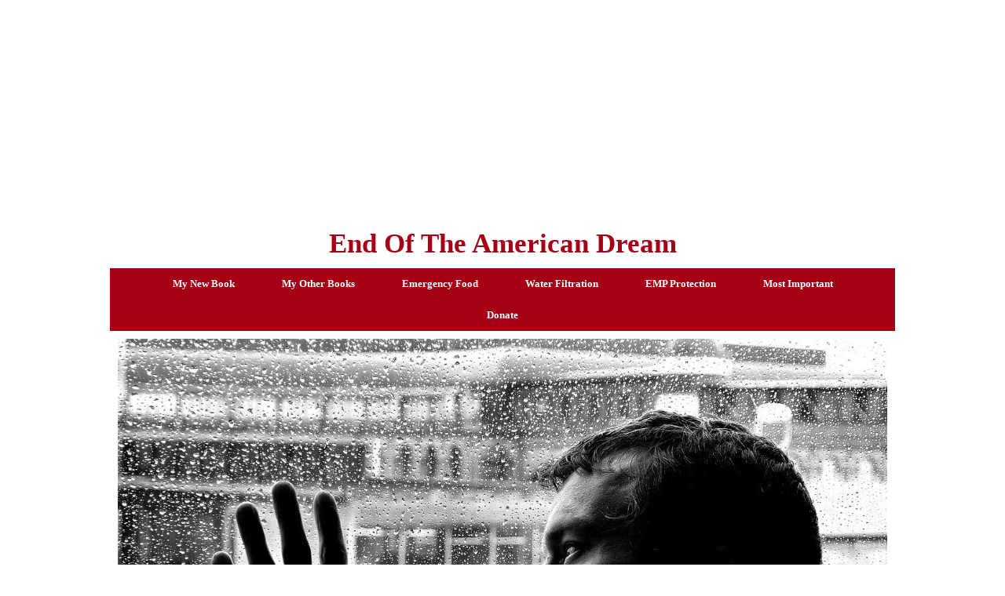

--- FILE ---
content_type: text/html; charset=UTF-8
request_url: https://endoftheamericandream.com/the-cdc-is-now-warning-that-some-community-transmission-of-monkeypox-may-be-happening-in-the-u-s/
body_size: 64872
content:
<!DOCTYPE html>
<html lang="en-US">
<head>
	<meta charset="UTF-8">
	<meta http-equiv="X-UA-Compatible" content="IE=edge" />
	<link rel="profile" href="http://gmpg.org/xfn/11">
	<meta name='robots' content='index, follow, max-video-preview:-1, max-snippet:-1, max-image-preview:large' />

	<!-- This site is optimized with the Yoast SEO plugin v19.3 - https://yoast.com/wordpress/plugins/seo/ -->
	<title>The CDC Is Now Warning That &quot;Some Community Transmission&quot; Of Monkeypox May Be Happening In The U.S.</title>
	<link rel="canonical" href="https://endoftheamericandream.com/the-cdc-is-now-warning-that-some-community-transmission-of-monkeypox-may-be-happening-in-the-u-s/" />
	<meta property="og:locale" content="en_US" />
	<meta property="og:type" content="article" />
	<meta property="og:title" content="The CDC Is Now Warning That &quot;Some Community Transmission&quot; Of Monkeypox May Be Happening In The U.S." />
	<meta property="og:description" content="Is there something that they aren&#8217;t telling us?  Monkeypox continues to spread all over the world, but theoretically this should not be happening.  It has always been a virus that has been very difficult to pass from person to person, and so if that has changed we have a right to know.  As I write ... Read more" />
	<meta property="og:url" content="https://endoftheamericandream.com/the-cdc-is-now-warning-that-some-community-transmission-of-monkeypox-may-be-happening-in-the-u-s/" />
	<meta property="og:site_name" content="End Of The American Dream" />
	<meta property="article:published_time" content="2022-05-27T01:33:04+00:00" />
	<meta property="article:modified_time" content="2022-05-27T01:33:05+00:00" />
	<meta property="og:image" content="https://endoftheamericandream.com/wp-content/uploads/2022/05/Community-Transmission-Pixabay.jpg" />
	<meta property="og:image:width" content="1280" />
	<meta property="og:image:height" content="847" />
	<meta property="og:image:type" content="image/jpeg" />
	<meta name="author" content="Michael" />
	<meta name="twitter:card" content="summary_large_image" />
	<meta name="twitter:label1" content="Written by" />
	<meta name="twitter:data1" content="Michael" />
	<meta name="twitter:label2" content="Est. reading time" />
	<meta name="twitter:data2" content="8 minutes" />
	<script type="application/ld+json" class="yoast-schema-graph">{"@context":"https://schema.org","@graph":[{"@type":"Organization","@id":"http://endoftheamericandream.com/#organization","name":"End Of The American Dream","url":"http://endoftheamericandream.com/","sameAs":[],"logo":{"@type":"ImageObject","inLanguage":"en-US","@id":"http://endoftheamericandream.com/#/schema/logo/image/","url":"http://endoftheamericandream.com/wp-content/uploads/2021/05/Global-Agenda-Pixabay.jpg","contentUrl":"http://endoftheamericandream.com/wp-content/uploads/2021/05/Global-Agenda-Pixabay.jpg","width":1280,"height":720,"caption":"End Of The American Dream"},"image":{"@id":"http://endoftheamericandream.com/#/schema/logo/image/"}},{"@type":"WebSite","@id":"http://endoftheamericandream.com/#website","url":"http://endoftheamericandream.com/","name":"End Of The American Dream","description":"Life As You Have Known It Will Never Be The Same Again...","publisher":{"@id":"http://endoftheamericandream.com/#organization"},"potentialAction":[{"@type":"SearchAction","target":{"@type":"EntryPoint","urlTemplate":"http://endoftheamericandream.com/?s={search_term_string}"},"query-input":"required name=search_term_string"}],"inLanguage":"en-US"},{"@type":"ImageObject","inLanguage":"en-US","@id":"https://endoftheamericandream.com/the-cdc-is-now-warning-that-some-community-transmission-of-monkeypox-may-be-happening-in-the-u-s/#primaryimage","url":"https://endoftheamericandream.com/wp-content/uploads/2022/05/Community-Transmission-Pixabay.jpg","contentUrl":"https://endoftheamericandream.com/wp-content/uploads/2022/05/Community-Transmission-Pixabay.jpg","width":1280,"height":847},{"@type":"WebPage","@id":"https://endoftheamericandream.com/the-cdc-is-now-warning-that-some-community-transmission-of-monkeypox-may-be-happening-in-the-u-s/","url":"https://endoftheamericandream.com/the-cdc-is-now-warning-that-some-community-transmission-of-monkeypox-may-be-happening-in-the-u-s/","name":"The CDC Is Now Warning That \"Some Community Transmission\" Of Monkeypox May Be Happening In The U.S.","isPartOf":{"@id":"http://endoftheamericandream.com/#website"},"primaryImageOfPage":{"@id":"https://endoftheamericandream.com/the-cdc-is-now-warning-that-some-community-transmission-of-monkeypox-may-be-happening-in-the-u-s/#primaryimage"},"datePublished":"2022-05-27T01:33:04+00:00","dateModified":"2022-05-27T01:33:05+00:00","breadcrumb":{"@id":"https://endoftheamericandream.com/the-cdc-is-now-warning-that-some-community-transmission-of-monkeypox-may-be-happening-in-the-u-s/#breadcrumb"},"inLanguage":"en-US","potentialAction":[{"@type":"ReadAction","target":["https://endoftheamericandream.com/the-cdc-is-now-warning-that-some-community-transmission-of-monkeypox-may-be-happening-in-the-u-s/"]}]},{"@type":"BreadcrumbList","@id":"https://endoftheamericandream.com/the-cdc-is-now-warning-that-some-community-transmission-of-monkeypox-may-be-happening-in-the-u-s/#breadcrumb","itemListElement":[{"@type":"ListItem","position":1,"name":"Home","item":"http://endoftheamericandream.com/"},{"@type":"ListItem","position":2,"name":"The CDC Is Now Warning That &#8220;Some Community Transmission&#8221; Of Monkeypox May Be Happening In The U.S."}]},{"@type":"Article","@id":"https://endoftheamericandream.com/the-cdc-is-now-warning-that-some-community-transmission-of-monkeypox-may-be-happening-in-the-u-s/#article","isPartOf":{"@id":"https://endoftheamericandream.com/the-cdc-is-now-warning-that-some-community-transmission-of-monkeypox-may-be-happening-in-the-u-s/"},"author":{"name":"Michael","@id":"http://endoftheamericandream.com/#/schema/person/19d91a55c3540e9c5d75d99afd431ce0"},"headline":"The CDC Is Now Warning That &#8220;Some Community Transmission&#8221; Of Monkeypox May Be Happening In The U.S.","datePublished":"2022-05-27T01:33:04+00:00","dateModified":"2022-05-27T01:33:05+00:00","mainEntityOfPage":{"@id":"https://endoftheamericandream.com/the-cdc-is-now-warning-that-some-community-transmission-of-monkeypox-may-be-happening-in-the-u-s/"},"wordCount":1609,"publisher":{"@id":"http://endoftheamericandream.com/#organization"},"image":{"@id":"https://endoftheamericandream.com/the-cdc-is-now-warning-that-some-community-transmission-of-monkeypox-may-be-happening-in-the-u-s/#primaryimage"},"thumbnailUrl":"https://endoftheamericandream.com/wp-content/uploads/2022/05/Community-Transmission-Pixabay.jpg","articleSection":["Commentary"],"inLanguage":"en-US"},{"@type":"Person","@id":"http://endoftheamericandream.com/#/schema/person/19d91a55c3540e9c5d75d99afd431ce0","name":"Michael","image":{"@type":"ImageObject","inLanguage":"en-US","@id":"http://endoftheamericandream.com/#/schema/person/image/","url":"https://secure.gravatar.com/avatar/71d78f3415e2a6268b2085d41a7fbf93?s=96&d=monsterid&r=g","contentUrl":"https://secure.gravatar.com/avatar/71d78f3415e2a6268b2085d41a7fbf93?s=96&d=monsterid&r=g","caption":"Michael"}}]}</script>
	<!-- / Yoast SEO plugin. -->


<link rel="alternate" type="application/rss+xml" title="End Of The American Dream &raquo; Feed" href="https://endoftheamericandream.com/feed/" />
<script type="text/javascript">
window._wpemojiSettings = {"baseUrl":"https:\/\/s.w.org\/images\/core\/emoji\/14.0.0\/72x72\/","ext":".png","svgUrl":"https:\/\/s.w.org\/images\/core\/emoji\/14.0.0\/svg\/","svgExt":".svg","source":{"concatemoji":"https:\/\/endoftheamericandream.com\/wp-includes\/js\/wp-emoji-release.min.js?ver=6.2.8"}};
/*! This file is auto-generated */
!function(e,a,t){var n,r,o,i=a.createElement("canvas"),p=i.getContext&&i.getContext("2d");function s(e,t){p.clearRect(0,0,i.width,i.height),p.fillText(e,0,0);e=i.toDataURL();return p.clearRect(0,0,i.width,i.height),p.fillText(t,0,0),e===i.toDataURL()}function c(e){var t=a.createElement("script");t.src=e,t.defer=t.type="text/javascript",a.getElementsByTagName("head")[0].appendChild(t)}for(o=Array("flag","emoji"),t.supports={everything:!0,everythingExceptFlag:!0},r=0;r<o.length;r++)t.supports[o[r]]=function(e){if(p&&p.fillText)switch(p.textBaseline="top",p.font="600 32px Arial",e){case"flag":return s("\ud83c\udff3\ufe0f\u200d\u26a7\ufe0f","\ud83c\udff3\ufe0f\u200b\u26a7\ufe0f")?!1:!s("\ud83c\uddfa\ud83c\uddf3","\ud83c\uddfa\u200b\ud83c\uddf3")&&!s("\ud83c\udff4\udb40\udc67\udb40\udc62\udb40\udc65\udb40\udc6e\udb40\udc67\udb40\udc7f","\ud83c\udff4\u200b\udb40\udc67\u200b\udb40\udc62\u200b\udb40\udc65\u200b\udb40\udc6e\u200b\udb40\udc67\u200b\udb40\udc7f");case"emoji":return!s("\ud83e\udef1\ud83c\udffb\u200d\ud83e\udef2\ud83c\udfff","\ud83e\udef1\ud83c\udffb\u200b\ud83e\udef2\ud83c\udfff")}return!1}(o[r]),t.supports.everything=t.supports.everything&&t.supports[o[r]],"flag"!==o[r]&&(t.supports.everythingExceptFlag=t.supports.everythingExceptFlag&&t.supports[o[r]]);t.supports.everythingExceptFlag=t.supports.everythingExceptFlag&&!t.supports.flag,t.DOMReady=!1,t.readyCallback=function(){t.DOMReady=!0},t.supports.everything||(n=function(){t.readyCallback()},a.addEventListener?(a.addEventListener("DOMContentLoaded",n,!1),e.addEventListener("load",n,!1)):(e.attachEvent("onload",n),a.attachEvent("onreadystatechange",function(){"complete"===a.readyState&&t.readyCallback()})),(e=t.source||{}).concatemoji?c(e.concatemoji):e.wpemoji&&e.twemoji&&(c(e.twemoji),c(e.wpemoji)))}(window,document,window._wpemojiSettings);
</script>
<style type="text/css">
img.wp-smiley,
img.emoji {
	display: inline !important;
	border: none !important;
	box-shadow: none !important;
	height: 1em !important;
	width: 1em !important;
	margin: 0 0.07em !important;
	vertical-align: -0.1em !important;
	background: none !important;
	padding: 0 !important;
}
</style>
	<link rel='stylesheet' id='wp-block-library-css' href='https://endoftheamericandream.com/wp-includes/css/dist/block-library/style.min.css?ver=6.2.8' type='text/css' media='all' />
<link rel='stylesheet' id='classic-theme-styles-css' href='https://endoftheamericandream.com/wp-includes/css/classic-themes.min.css?ver=6.2.8' type='text/css' media='all' />
<style id='global-styles-inline-css' type='text/css'>
body{--wp--preset--color--black: #000000;--wp--preset--color--cyan-bluish-gray: #abb8c3;--wp--preset--color--white: #ffffff;--wp--preset--color--pale-pink: #f78da7;--wp--preset--color--vivid-red: #cf2e2e;--wp--preset--color--luminous-vivid-orange: #ff6900;--wp--preset--color--luminous-vivid-amber: #fcb900;--wp--preset--color--light-green-cyan: #7bdcb5;--wp--preset--color--vivid-green-cyan: #00d084;--wp--preset--color--pale-cyan-blue: #8ed1fc;--wp--preset--color--vivid-cyan-blue: #0693e3;--wp--preset--color--vivid-purple: #9b51e0;--wp--preset--gradient--vivid-cyan-blue-to-vivid-purple: linear-gradient(135deg,rgba(6,147,227,1) 0%,rgb(155,81,224) 100%);--wp--preset--gradient--light-green-cyan-to-vivid-green-cyan: linear-gradient(135deg,rgb(122,220,180) 0%,rgb(0,208,130) 100%);--wp--preset--gradient--luminous-vivid-amber-to-luminous-vivid-orange: linear-gradient(135deg,rgba(252,185,0,1) 0%,rgba(255,105,0,1) 100%);--wp--preset--gradient--luminous-vivid-orange-to-vivid-red: linear-gradient(135deg,rgba(255,105,0,1) 0%,rgb(207,46,46) 100%);--wp--preset--gradient--very-light-gray-to-cyan-bluish-gray: linear-gradient(135deg,rgb(238,238,238) 0%,rgb(169,184,195) 100%);--wp--preset--gradient--cool-to-warm-spectrum: linear-gradient(135deg,rgb(74,234,220) 0%,rgb(151,120,209) 20%,rgb(207,42,186) 40%,rgb(238,44,130) 60%,rgb(251,105,98) 80%,rgb(254,248,76) 100%);--wp--preset--gradient--blush-light-purple: linear-gradient(135deg,rgb(255,206,236) 0%,rgb(152,150,240) 100%);--wp--preset--gradient--blush-bordeaux: linear-gradient(135deg,rgb(254,205,165) 0%,rgb(254,45,45) 50%,rgb(107,0,62) 100%);--wp--preset--gradient--luminous-dusk: linear-gradient(135deg,rgb(255,203,112) 0%,rgb(199,81,192) 50%,rgb(65,88,208) 100%);--wp--preset--gradient--pale-ocean: linear-gradient(135deg,rgb(255,245,203) 0%,rgb(182,227,212) 50%,rgb(51,167,181) 100%);--wp--preset--gradient--electric-grass: linear-gradient(135deg,rgb(202,248,128) 0%,rgb(113,206,126) 100%);--wp--preset--gradient--midnight: linear-gradient(135deg,rgb(2,3,129) 0%,rgb(40,116,252) 100%);--wp--preset--duotone--dark-grayscale: url('#wp-duotone-dark-grayscale');--wp--preset--duotone--grayscale: url('#wp-duotone-grayscale');--wp--preset--duotone--purple-yellow: url('#wp-duotone-purple-yellow');--wp--preset--duotone--blue-red: url('#wp-duotone-blue-red');--wp--preset--duotone--midnight: url('#wp-duotone-midnight');--wp--preset--duotone--magenta-yellow: url('#wp-duotone-magenta-yellow');--wp--preset--duotone--purple-green: url('#wp-duotone-purple-green');--wp--preset--duotone--blue-orange: url('#wp-duotone-blue-orange');--wp--preset--font-size--small: 13px;--wp--preset--font-size--medium: 20px;--wp--preset--font-size--large: 36px;--wp--preset--font-size--x-large: 42px;--wp--preset--spacing--20: 0.44rem;--wp--preset--spacing--30: 0.67rem;--wp--preset--spacing--40: 1rem;--wp--preset--spacing--50: 1.5rem;--wp--preset--spacing--60: 2.25rem;--wp--preset--spacing--70: 3.38rem;--wp--preset--spacing--80: 5.06rem;--wp--preset--shadow--natural: 6px 6px 9px rgba(0, 0, 0, 0.2);--wp--preset--shadow--deep: 12px 12px 50px rgba(0, 0, 0, 0.4);--wp--preset--shadow--sharp: 6px 6px 0px rgba(0, 0, 0, 0.2);--wp--preset--shadow--outlined: 6px 6px 0px -3px rgba(255, 255, 255, 1), 6px 6px rgba(0, 0, 0, 1);--wp--preset--shadow--crisp: 6px 6px 0px rgba(0, 0, 0, 1);}:where(.is-layout-flex){gap: 0.5em;}body .is-layout-flow > .alignleft{float: left;margin-inline-start: 0;margin-inline-end: 2em;}body .is-layout-flow > .alignright{float: right;margin-inline-start: 2em;margin-inline-end: 0;}body .is-layout-flow > .aligncenter{margin-left: auto !important;margin-right: auto !important;}body .is-layout-constrained > .alignleft{float: left;margin-inline-start: 0;margin-inline-end: 2em;}body .is-layout-constrained > .alignright{float: right;margin-inline-start: 2em;margin-inline-end: 0;}body .is-layout-constrained > .aligncenter{margin-left: auto !important;margin-right: auto !important;}body .is-layout-constrained > :where(:not(.alignleft):not(.alignright):not(.alignfull)){max-width: var(--wp--style--global--content-size);margin-left: auto !important;margin-right: auto !important;}body .is-layout-constrained > .alignwide{max-width: var(--wp--style--global--wide-size);}body .is-layout-flex{display: flex;}body .is-layout-flex{flex-wrap: wrap;align-items: center;}body .is-layout-flex > *{margin: 0;}:where(.wp-block-columns.is-layout-flex){gap: 2em;}.has-black-color{color: var(--wp--preset--color--black) !important;}.has-cyan-bluish-gray-color{color: var(--wp--preset--color--cyan-bluish-gray) !important;}.has-white-color{color: var(--wp--preset--color--white) !important;}.has-pale-pink-color{color: var(--wp--preset--color--pale-pink) !important;}.has-vivid-red-color{color: var(--wp--preset--color--vivid-red) !important;}.has-luminous-vivid-orange-color{color: var(--wp--preset--color--luminous-vivid-orange) !important;}.has-luminous-vivid-amber-color{color: var(--wp--preset--color--luminous-vivid-amber) !important;}.has-light-green-cyan-color{color: var(--wp--preset--color--light-green-cyan) !important;}.has-vivid-green-cyan-color{color: var(--wp--preset--color--vivid-green-cyan) !important;}.has-pale-cyan-blue-color{color: var(--wp--preset--color--pale-cyan-blue) !important;}.has-vivid-cyan-blue-color{color: var(--wp--preset--color--vivid-cyan-blue) !important;}.has-vivid-purple-color{color: var(--wp--preset--color--vivid-purple) !important;}.has-black-background-color{background-color: var(--wp--preset--color--black) !important;}.has-cyan-bluish-gray-background-color{background-color: var(--wp--preset--color--cyan-bluish-gray) !important;}.has-white-background-color{background-color: var(--wp--preset--color--white) !important;}.has-pale-pink-background-color{background-color: var(--wp--preset--color--pale-pink) !important;}.has-vivid-red-background-color{background-color: var(--wp--preset--color--vivid-red) !important;}.has-luminous-vivid-orange-background-color{background-color: var(--wp--preset--color--luminous-vivid-orange) !important;}.has-luminous-vivid-amber-background-color{background-color: var(--wp--preset--color--luminous-vivid-amber) !important;}.has-light-green-cyan-background-color{background-color: var(--wp--preset--color--light-green-cyan) !important;}.has-vivid-green-cyan-background-color{background-color: var(--wp--preset--color--vivid-green-cyan) !important;}.has-pale-cyan-blue-background-color{background-color: var(--wp--preset--color--pale-cyan-blue) !important;}.has-vivid-cyan-blue-background-color{background-color: var(--wp--preset--color--vivid-cyan-blue) !important;}.has-vivid-purple-background-color{background-color: var(--wp--preset--color--vivid-purple) !important;}.has-black-border-color{border-color: var(--wp--preset--color--black) !important;}.has-cyan-bluish-gray-border-color{border-color: var(--wp--preset--color--cyan-bluish-gray) !important;}.has-white-border-color{border-color: var(--wp--preset--color--white) !important;}.has-pale-pink-border-color{border-color: var(--wp--preset--color--pale-pink) !important;}.has-vivid-red-border-color{border-color: var(--wp--preset--color--vivid-red) !important;}.has-luminous-vivid-orange-border-color{border-color: var(--wp--preset--color--luminous-vivid-orange) !important;}.has-luminous-vivid-amber-border-color{border-color: var(--wp--preset--color--luminous-vivid-amber) !important;}.has-light-green-cyan-border-color{border-color: var(--wp--preset--color--light-green-cyan) !important;}.has-vivid-green-cyan-border-color{border-color: var(--wp--preset--color--vivid-green-cyan) !important;}.has-pale-cyan-blue-border-color{border-color: var(--wp--preset--color--pale-cyan-blue) !important;}.has-vivid-cyan-blue-border-color{border-color: var(--wp--preset--color--vivid-cyan-blue) !important;}.has-vivid-purple-border-color{border-color: var(--wp--preset--color--vivid-purple) !important;}.has-vivid-cyan-blue-to-vivid-purple-gradient-background{background: var(--wp--preset--gradient--vivid-cyan-blue-to-vivid-purple) !important;}.has-light-green-cyan-to-vivid-green-cyan-gradient-background{background: var(--wp--preset--gradient--light-green-cyan-to-vivid-green-cyan) !important;}.has-luminous-vivid-amber-to-luminous-vivid-orange-gradient-background{background: var(--wp--preset--gradient--luminous-vivid-amber-to-luminous-vivid-orange) !important;}.has-luminous-vivid-orange-to-vivid-red-gradient-background{background: var(--wp--preset--gradient--luminous-vivid-orange-to-vivid-red) !important;}.has-very-light-gray-to-cyan-bluish-gray-gradient-background{background: var(--wp--preset--gradient--very-light-gray-to-cyan-bluish-gray) !important;}.has-cool-to-warm-spectrum-gradient-background{background: var(--wp--preset--gradient--cool-to-warm-spectrum) !important;}.has-blush-light-purple-gradient-background{background: var(--wp--preset--gradient--blush-light-purple) !important;}.has-blush-bordeaux-gradient-background{background: var(--wp--preset--gradient--blush-bordeaux) !important;}.has-luminous-dusk-gradient-background{background: var(--wp--preset--gradient--luminous-dusk) !important;}.has-pale-ocean-gradient-background{background: var(--wp--preset--gradient--pale-ocean) !important;}.has-electric-grass-gradient-background{background: var(--wp--preset--gradient--electric-grass) !important;}.has-midnight-gradient-background{background: var(--wp--preset--gradient--midnight) !important;}.has-small-font-size{font-size: var(--wp--preset--font-size--small) !important;}.has-medium-font-size{font-size: var(--wp--preset--font-size--medium) !important;}.has-large-font-size{font-size: var(--wp--preset--font-size--large) !important;}.has-x-large-font-size{font-size: var(--wp--preset--font-size--x-large) !important;}
.wp-block-navigation a:where(:not(.wp-element-button)){color: inherit;}
:where(.wp-block-columns.is-layout-flex){gap: 2em;}
.wp-block-pullquote{font-size: 1.5em;line-height: 1.6;}
</style>
<link rel='stylesheet' id='mashsb-styles-css' href='https://endoftheamericandream.com/wp-content/plugins/mashsharer/assets/css/mashsb.min.css?ver=4.0.47' type='text/css' media='all' />
<style id='mashsb-styles-inline-css' type='text/css'>
.mashsb-count {color:#cccccc;}.mashsb-buttons a {
        background-image: -webkit-linear-gradient(bottom,rgba(0, 0, 0, 0.17) 0%,rgba(255, 255, 255, 0.17) 100%);
        background-image: -moz-linear-gradient(bottom,rgba(0, 0, 0, 0.17) 0%,rgba(255, 255, 255, 0.17) 100%);
        background-image: linear-gradient(bottom,rgba(0,0,0,.17) 0%,rgba(255,255,255,.17) 100%);}@media only screen and (min-width:568px){.mashsb-buttons a {min-width: 177px;}}
</style>
<link rel='stylesheet' id='generate-style-grid-css' href='https://endoftheamericandream.com/wp-content/themes/generatepress/css/unsemantic-grid.min.css?ver=2.1.1' type='text/css' media='all' />
<link rel='stylesheet' id='generate-style-css' href='https://endoftheamericandream.com/wp-content/themes/generatepress/style.min.css?ver=2.1.1' type='text/css' media='all' />
<style id='generate-style-inline-css' type='text/css'>
.blog footer.entry-meta, .archive footer.entry-meta {display:none;}
body{background-color:#ffffff;color:#3a3a3a;}a, a:visited{color:#1e73be;text-decoration:none;}a:visited{color:#269af2;}a:hover, a:focus, a:active{color:#1e73be;text-decoration:none;}body .grid-container{max-width:1000px;}body, button, input, select, textarea{font-family:Georgia, Times New Roman, Times, serif;}.main-title{font-family:"Century Gothic";font-size:35px;}.site-description{font-weight:500;font-size:14px;}.main-navigation a, .menu-toggle{font-weight:bold;font-size:14px;}.main-navigation .main-nav ul ul li a{font-size:13px;}h1{font-family:Georgia, Times New Roman, Times, serif;font-weight:500;}h2{font-weight:500;}@media (max-width:768px){.main-title{font-size:30px;}h1{font-size:30px;}h2{font-size:25px;}}.top-bar{background-color:#636363;color:#ffffff;}.top-bar a,.top-bar a:visited{color:#ffffff;}.top-bar a:hover{color:#303030;}.site-header{background-color:#ffffff;color:#222222;}.site-header a,.site-header a:visited{color:#3a3a3a;}.main-title a,.main-title a:hover,.main-title a:visited{color:#a50016;}.site-description{color:#222222;}.main-navigation,.main-navigation ul ul{background-color:#ffffff;}.main-navigation .main-nav ul li a,.menu-toggle{color:#a50016;}.main-navigation .main-nav ul li:hover > a,.main-navigation .main-nav ul li:focus > a, .main-navigation .main-nav ul li.sfHover > a{color:#070707;background-color:#1e73be;}button.menu-toggle:hover,button.menu-toggle:focus,.main-navigation .mobile-bar-items a,.main-navigation .mobile-bar-items a:hover,.main-navigation .mobile-bar-items a:focus{color:#a50016;}.main-navigation .main-nav ul li[class*="current-menu-"] > a{color:#ffffff;background-color:#1e73be;}.main-navigation .main-nav ul li[class*="current-menu-"] > a:hover,.main-navigation .main-nav ul li[class*="current-menu-"].sfHover > a{color:#ffffff;background-color:#1e73be;}.navigation-search input[type="search"],.navigation-search input[type="search"]:active{color:#1e73be;background-color:#1e73be;}.navigation-search input[type="search"]:focus{color:#070707;background-color:#1e73be;}.main-navigation ul ul{background-color:#3f3f3f;}.main-navigation .main-nav ul ul li a{color:#ffffff;}.main-navigation .main-nav ul ul li:hover > a,.main-navigation .main-nav ul ul li:focus > a,.main-navigation .main-nav ul ul li.sfHover > a{color:#ffffff;background-color:#4f4f4f;}.main-navigation .main-nav ul ul li[class*="current-menu-"] > a{color:#ffffff;background-color:#4f4f4f;}.main-navigation .main-nav ul ul li[class*="current-menu-"] > a:hover,.main-navigation .main-nav ul ul li[class*="current-menu-"].sfHover > a{color:#ffffff;background-color:#4f4f4f;}.separate-containers .inside-article, .separate-containers .comments-area, .separate-containers .page-header, .one-container .container, .separate-containers .paging-navigation, .inside-page-header{background-color:#ffffff;}.entry-title a,.entry-title a:visited{color:#000000;}.entry-meta{color:#888888;}.entry-meta a,.entry-meta a:visited{color:#666666;}.entry-meta a:hover{color:#1e73be;}.sidebar .widget{background-color:#ffffff;}.sidebar .widget .widget-title{color:#000000;}.footer-widgets{background-color:#ffffff;}.footer-widgets .widget-title{color:#000000;}.site-info{color:#ffffff;background-color:#222222;}.site-info a,.site-info a:visited{color:#ffffff;}.site-info a:hover{color:#606060;}.footer-bar .widget_nav_menu .current-menu-item a{color:#606060;}input[type="text"],input[type="email"],input[type="url"],input[type="password"],input[type="search"],input[type="tel"],input[type="number"],textarea,select{color:#666666;background-color:#fafafa;border-color:#cccccc;}input[type="text"]:focus,input[type="email"]:focus,input[type="url"]:focus,input[type="password"]:focus,input[type="search"]:focus,input[type="tel"]:focus,input[type="number"]:focus,textarea:focus,select:focus{color:#666666;background-color:#ffffff;border-color:#bfbfbf;}button,html input[type="button"],input[type="reset"],input[type="submit"],a.button,a.button:visited{color:#ffffff;background-color:#666666;}button:hover,html input[type="button"]:hover,input[type="reset"]:hover,input[type="submit"]:hover,a.button:hover,button:focus,html input[type="button"]:focus,input[type="reset"]:focus,input[type="submit"]:focus,a.button:focus{color:#ffffff;background-color:#3f3f3f;}.generate-back-to-top,.generate-back-to-top:visited{background-color:rgba( 0,0,0,0.4 );color:#ffffff;}.generate-back-to-top:hover,.generate-back-to-top:focus{background-color:rgba( 0,0,0,0.6 );color:#ffffff;}.inside-header{padding:10px;}.separate-containers .inside-article, .separate-containers .comments-area, .separate-containers .page-header, .separate-containers .paging-navigation, .one-container .site-content, .inside-page-header{padding:0px 10px 0px 10px;}@media (max-width:768px){.separate-containers .inside-article, .separate-containers .comments-area, .separate-containers .page-header, .separate-containers .paging-navigation, .one-container .site-content, .inside-page-header{padding:0px 10px 0px 10px;}}.one-container.right-sidebar .site-main,.one-container.both-right .site-main{margin-right:10px;}.one-container.left-sidebar .site-main,.one-container.both-left .site-main{margin-left:10px;}.one-container.both-sidebars .site-main{margin:0px 10px 0px 10px;}.separate-containers .widget, .separate-containers .site-main > *, .separate-containers .page-header, .widget-area .main-navigation{margin-bottom:10px;}.right-sidebar.separate-containers .site-main{margin:10px 10px 10px 0px;}.left-sidebar.separate-containers .site-main{margin:10px 0px 10px 10px;}.both-sidebars.separate-containers .site-main{margin:10px;}.both-right.separate-containers .site-main{margin:10px 10px 10px 0px;}.both-right.separate-containers .inside-left-sidebar{margin-right:5px;}.both-right.separate-containers .inside-right-sidebar{margin-left:5px;}.both-left.separate-containers .site-main{margin:10px 0px 10px 10px;}.both-left.separate-containers .inside-left-sidebar{margin-right:5px;}.both-left.separate-containers .inside-right-sidebar{margin-left:5px;}.separate-containers .site-main{margin-top:10px;margin-bottom:10px;}.separate-containers .page-header-image, .separate-containers .page-header-contained, .separate-containers .page-header-image-single, .separate-containers .page-header-content-single{margin-top:10px;}.separate-containers .inside-right-sidebar, .separate-containers .inside-left-sidebar{margin-top:10px;margin-bottom:10px;}.main-navigation ul ul{top:auto;}.navigation-search, .navigation-search input{height:100%;}.rtl .menu-item-has-children .dropdown-menu-toggle{padding-left:20px;}.rtl .main-navigation .main-nav ul li.menu-item-has-children > a{padding-right:20px;}.widget-area .widget{padding:10px;}.footer-widgets{padding:10px;}.site-info{padding:10px;}/* End cached CSS */
</style>
<link rel='stylesheet' id='generate-mobile-style-css' href='https://endoftheamericandream.com/wp-content/themes/generatepress/css/mobile.min.css?ver=2.1.1' type='text/css' media='all' />
<link rel='stylesheet' id='font-awesome-css' href='https://endoftheamericandream.com/wp-content/themes/generatepress/css/font-awesome.min.css?ver=4.7' type='text/css' media='all' />
<link rel='stylesheet' id='blog-styles-css' href='https://endoftheamericandream.com/wp-content/plugins/gp-premium/blog/functions/css/style-min.css?ver=1.2.96' type='text/css' media='all' />
<link rel='stylesheet' id='generate-secondary-nav-css' href='https://endoftheamericandream.com/wp-content/plugins/gp-premium/secondary-nav/functions/css/style.min.css?ver=1.2.96' type='text/css' media='all' />
<style id='generate-secondary-nav-inline-css' type='text/css'>
.secondary-navigation{background-color:#a50016;}.secondary-navigation .main-nav ul li a,.secondary-navigation .menu-toggle{color:#ffffff;font-family:"Century Gothic";font-weight:bold;text-transform:capitalize;padding-left:30px;padding-right:30px;}button.secondary-menu-toggle:hover,button.secondary-menu-toggle:focus{color:#ffffff;}.widget-area .secondary-navigation{margin-bottom:10px;}.secondary-navigation ul ul{background-color:#303030;top:auto;}.secondary-navigation .main-nav ul ul li a{color:#ffffff;padding-left:30px;padding-right:30px;padding-top:40px;padding-bottom:40px;}.secondary-navigation .menu-item-has-children ul .dropdown-menu-toggle{padding-top:40px;padding-bottom:40px;margin-top:-40px;}.secondary-navigation .menu-item-has-children .dropdown-menu-toggle{padding-right:30px;}.secondary-navigation .menu-item-has-children ul .dropdown-menu-toggle{padding-top:40px;padding-bottom:40px;margin-top:-40px;}.secondary-navigation .main-nav ul li > a:hover,.secondary-navigation .main-nav ul li > a:focus,.secondary-navigation .main-nav ul li.sfHover > a{color:#ffffff;background-color:#303030;}.secondary-navigation .main-nav ul ul li > a:hover,.secondary-navigation .main-nav ul ul li > a:focus,.secondary-navigation .main-nav ul ul li.sfHover > a{color:#ffffff;background-color:#474747;}.secondary-navigation .main-nav ul li[class*="current-menu-"] > a, .secondary-navigation .main-nav ul li[class*="current-menu-"] > a:hover,.secondary-navigation .main-nav ul li[class*="current-menu-"].sfHover > a{color:#222222;background-color:#ffffff;}.secondary-navigation .main-nav ul ul li[class*="current-menu-"] > a,.secondary-navigation .main-nav ul ul li[class*="current-menu-"] > a:hover,.secondary-navigation .main-nav ul ul li[class*="current-menu-"].sfHover > a{color:#ffffff;background-color:#474747;}
</style>
<link rel='stylesheet' id='generate-secondary-nav-mobile-css' href='https://endoftheamericandream.com/wp-content/plugins/gp-premium/secondary-nav/functions/css/mobile.min.css?ver=1.2.96' type='text/css' media='all' />
<script type='text/javascript' src='https://endoftheamericandream.com/wp-includes/js/jquery/jquery.min.js?ver=3.6.4' id='jquery-core-js'></script>
<script type='text/javascript' src='https://endoftheamericandream.com/wp-includes/js/jquery/jquery-migrate.min.js?ver=3.4.0' id='jquery-migrate-js'></script>
<script type='text/javascript' id='jquery-js-after'>
jQuery(document).ready(function() {
	jQuery(".323cc9a7c759d2847157b4f8fca3fdcf").click(function() {
		jQuery.post(
			"https://endoftheamericandream.com/wp-admin/admin-ajax.php", {
				"action": "quick_adsense_onpost_ad_click",
				"quick_adsense_onpost_ad_index": jQuery(this).attr("data-index"),
				"quick_adsense_nonce": "8721bd6f46",
			}, function(response) { }
		);
	});
});
</script>
<script type='text/javascript' id='mashsb-js-extra'>
/* <![CDATA[ */
var mashsb = {"shares":"0","round_shares":"1","animate_shares":"0","dynamic_buttons":"0","share_url":"https:\/\/endoftheamericandream.com\/the-cdc-is-now-warning-that-some-community-transmission-of-monkeypox-may-be-happening-in-the-u-s\/","title":"The+CDC+Is+Now+Warning+That+%E2%80%9CSome+Community+Transmission%E2%80%9D+Of+Monkeypox+May+Be+Happening+In+The+U.S.","image":"https:\/\/endoftheamericandream.com\/wp-content\/uploads\/2022\/05\/Community-Transmission-Pixabay.jpg","desc":"Is there something that they aren't telling us?\u00a0 Monkeypox continues to spread all over the world, but theoretically this should not be happening.\u00a0 It has always been a virus that has been very difficult to \u2026","hashtag":"Revelation1217","subscribe":"link","subscribe_url":"http:\/\/feedburner.google.com\/fb\/a\/mailverify?uri=endoftheamericandream\/OFri&loc=en_US","activestatus":"1","singular":"1","twitter_popup":"1","refresh":"0","nonce":"872b059bf7","postid":"13844","servertime":"1769043173","ajaxurl":"https:\/\/endoftheamericandream.com\/wp-admin\/admin-ajax.php"};
/* ]]> */
</script>
<script type='text/javascript' src='https://endoftheamericandream.com/wp-content/plugins/mashsharer/assets/js/mashsb.min.js?ver=4.0.47' id='mashsb-js'></script>
<script type='text/javascript' src='https://endoftheamericandream.com/wp-content/plugins/open-in-new-window-plugin/open_in_new_window_yes.js' id='oinw_vars-js'></script>
<script type='text/javascript' src='https://endoftheamericandream.com/wp-content/plugins/open-in-new-window-plugin/open_in_new_window.js' id='oinw_methods-js'></script>
<link rel="https://api.w.org/" href="https://endoftheamericandream.com/wp-json/" /><link rel="alternate" type="application/json" href="https://endoftheamericandream.com/wp-json/wp/v2/posts/13844" /><link rel="EditURI" type="application/rsd+xml" title="RSD" href="https://endoftheamericandream.com/xmlrpc.php?rsd" />
<link rel="wlwmanifest" type="application/wlwmanifest+xml" href="https://endoftheamericandream.com/wp-includes/wlwmanifest.xml" />
<meta name="generator" content="WordPress 6.2.8" />
<link rel='shortlink' href='https://endoftheamericandream.com/?p=13844' />
<link rel="alternate" type="application/json+oembed" href="https://endoftheamericandream.com/wp-json/oembed/1.0/embed?url=https%3A%2F%2Fendoftheamericandream.com%2Fthe-cdc-is-now-warning-that-some-community-transmission-of-monkeypox-may-be-happening-in-the-u-s%2F" />
<link rel="alternate" type="text/xml+oembed" href="https://endoftheamericandream.com/wp-json/oembed/1.0/embed?url=https%3A%2F%2Fendoftheamericandream.com%2Fthe-cdc-is-now-warning-that-some-community-transmission-of-monkeypox-may-be-happening-in-the-u-s%2F&#038;format=xml" />
<meta name="viewport" content="width=device-width, initial-scale=1"><link rel="icon" href="https://endoftheamericandream.com/wp-content/uploads/2025/02/cropped-Snip20250219_12-32x32.png" sizes="32x32" />
<link rel="icon" href="https://endoftheamericandream.com/wp-content/uploads/2025/02/cropped-Snip20250219_12-192x192.png" sizes="192x192" />
<link rel="apple-touch-icon" href="https://endoftheamericandream.com/wp-content/uploads/2025/02/cropped-Snip20250219_12-180x180.png" />
<meta name="msapplication-TileImage" content="https://endoftheamericandream.com/wp-content/uploads/2025/02/cropped-Snip20250219_12-270x270.png" />
	
	
<meta name="google-site-verification" content="qV2Mog3PPhaH-CEmuu7ztow4zThotnwbZ6Z9Nmdimc8" />

<meta name="google-site-verification" content="HWQ0bsslqeBNM8aAGei_3z6zqVI8s44EH__sgXTouuY" />
	
</head>

<body itemtype='https://schema.org/Blog' itemscope='itemscope' class="post-template-default single single-post postid-13844 single-format-standard post-image-below-header post-image-aligned-center secondary-nav-below-header secondary-nav-aligned-center sticky-menu-fade  featured-image-active no-sidebar nav-below-header contained-header separate-containers active-footer-widgets-0 nav-search-enabled nav-aligned-center header-aligned-center dropdown-hover">
	<a class="screen-reader-text skip-link" href="#content" title="Skip to content">Skip to content</a><center><script async src="https://pagead2.googlesyndication.com/pagead/js/adsbygoogle.js?client=ca-pub-3031416830421779"
     crossorigin="anonymous"></script>
<!-- Horizontal Responsive Ad 2025 -->
<ins class="adsbygoogle"
     style="display:block"
     data-ad-client="ca-pub-3031416830421779"
     data-ad-slot="3698294162"
     data-ad-format="auto"
     data-full-width-responsive="true"></ins>
<script>
     (adsbygoogle = window.adsbygoogle || []).push({});
</script></center>		<header itemtype="https://schema.org/WPHeader" itemscope="itemscope" id="masthead" class="site-header grid-container grid-parent">
			<div class="inside-header grid-container grid-parent">
				
<div class="site-branding">
					<p class="main-title" itemprop="headline">
				<a href="https://endoftheamericandream.com/" rel="home">
					End Of The American Dream
				</a>
			</p>
					
				</div>			</div><!-- .inside-header -->
		</header><!-- #masthead -->
				<nav itemtype="http://schema.org/SiteNavigationElement" itemscope="itemscope" id="secondary-navigation" class="secondary-navigation grid-container grid-parent">
			<div class="inside-navigation grid-container grid-parent">
								<button class="menu-toggle secondary-menu-toggle">
										<span class="mobile-menu">Menu</span>
				</button>
				<div class="main-nav"><ul id="menu-primary-navigation" class=" secondary-menu sf-menu"><li id="menu-item-17128" class="menu-item menu-item-type-custom menu-item-object-custom menu-item-17128"><a href="https://www.amazon.com/dp/B0F4DN45KX">My New Book</a></li>
<li id="menu-item-17129" class="menu-item menu-item-type-custom menu-item-object-custom menu-item-17129"><a href="https://www.amazon.com/stores/Michael-Snyder/author/B01DUPOJL2?ccs_id=d00737a2-e865-4ea9-8b92-9d04b5c89ad7">My Other Books</a></li>
<li id="menu-item-17130" class="menu-item menu-item-type-custom menu-item-object-custom menu-item-17130"><a href="https://readyhour.com/?_ef_transaction_id=&#038;oid=8&#038;affid=109">Emergency Food</a></li>
<li id="menu-item-17133" class="menu-item menu-item-type-custom menu-item-object-custom menu-item-17133"><a href="https://alexapure.com/?_ef_transaction_id=&#038;oid=9&#038;affid=109">Water Filtration</a></li>
<li id="menu-item-17134" class="menu-item menu-item-type-custom menu-item-object-custom menu-item-17134"><a href="https://www.empshield.com/?coupon=snyder50">EMP Protection</a></li>
<li id="menu-item-17132" class="menu-item menu-item-type-custom menu-item-object-custom menu-item-17132"><a href="https://themostimportantnews.com/important-thing">Most Important</a></li>
<li id="menu-item-17131" class="menu-item menu-item-type-custom menu-item-object-custom menu-item-17131"><a href="https://www.paypal.com/donate/?cmd=_s-xclick&#038;hosted_button_id=ZE5PZEB7DQRHA&#038;source=url">Donate</a></li>
</ul></div>			</div><!-- .inside-navigation -->
		</nav><!-- #secondary-navigation -->
		
	<div id="page" class="hfeed site grid-container container grid-parent">
		<div id="content" class="site-content">
			
	<div id="primary" class="content-area grid-parent mobile-grid-100 grid-100 tablet-grid-100">
		<main id="main" class="site-main">
			
<article id="post-13844" class="post-13844 post type-post status-publish format-standard has-post-thumbnail hentry category-commentary" itemtype='https://schema.org/CreativeWork' itemscope='itemscope'>
	<div class="inside-article">
		<div class="page-header-image-single grid-container grid-parent generate-page-header">
				
					<img width="1280" height="847" src="https://endoftheamericandream.com/wp-content/uploads/2022/05/Community-Transmission-Pixabay.jpg" class="attachment-full size-full" alt="" decoding="async" loading="lazy" itemprop="image" srcset="https://endoftheamericandream.com/wp-content/uploads/2022/05/Community-Transmission-Pixabay.jpg 1280w, https://endoftheamericandream.com/wp-content/uploads/2022/05/Community-Transmission-Pixabay-300x199.jpg 300w, https://endoftheamericandream.com/wp-content/uploads/2022/05/Community-Transmission-Pixabay-600x397.jpg 600w, https://endoftheamericandream.com/wp-content/uploads/2022/05/Community-Transmission-Pixabay-768x508.jpg 768w" sizes="(max-width: 1280px) 100vw, 1280px" />
				
			</div>
		<header class="entry-header">
			<h1 class="entry-title" itemprop="headline">The CDC Is Now Warning That &#8220;Some Community Transmission&#8221; Of Monkeypox May Be Happening In The U.S.</h1>			<div class="entry-meta">
				<span class="posted-on"><a href="https://endoftheamericandream.com/the-cdc-is-now-warning-that-some-community-transmission-of-monkeypox-may-be-happening-in-the-u-s/" title="6:33 pm" rel="bookmark"><time class="updated" datetime="2022-05-26T18:33:05-07:00" itemprop="dateModified">May 26, 2022</time><time class="entry-date published" datetime="2022-05-26T18:33:04-07:00" itemprop="datePublished">May 26, 2022</time></a></span>			</div><!-- .entry-meta -->
				</header><!-- .entry-header -->

		
		<div class="entry-content" itemprop="text">
			<aside class="mashsb-container mashsb-main mashsb-stretched"><div class="mashsb-box"><div class="mashsb-buttons"><a class="mashicon-facebook mash-large mashsb-noshadow" href="https://www.facebook.com/sharer.php?u=https%3A%2F%2Fendoftheamericandream.com%2Fthe-cdc-is-now-warning-that-some-community-transmission-of-monkeypox-may-be-happening-in-the-u-s%2F" target="_top" rel="nofollow"><span class="icon"></span><span class="text">Facebook</span></a><a class="mashicon-twitter mash-large mashsb-noshadow" href="https://twitter.com/intent/tweet?text=The%20CDC%20Is%20Now%20Warning%20That%20%22Some%20Community%20Transmission%22%20Of%20Monkeypox%20May%20Be%20Happening%20In%20The%20U.S.&amp;url=https://endoftheamericandream.com/?p=13844&amp;via=Revelation1217" target="_top" rel="nofollow"><span class="icon"></span><span class="text">Twitter</span></a><div class="onoffswitch2 mash-large mashsb-noshadow" style="display:none"></div></div>
            </div>
                <div style="clear:both"></div></aside>
            <!-- Share buttons by mashshare.net - Version: 4.0.47--><p><a href="http://endoftheamericandream.com/the-cdc-is-now-warning-that-some-community-transmission-of-monkeypox-may-be-happening-in-the-u-s/community-transmission-pixabay/#main" rel="attachment wp-att-13847"><img decoding="async" class="aligncenter size-large wp-image-13847" src="http://endoftheamericandream.com/wp-content/uploads/2022/05/Community-Transmission-Pixabay-600x397.jpg" alt="" width="600" height="397" srcset="https://endoftheamericandream.com/wp-content/uploads/2022/05/Community-Transmission-Pixabay-600x397.jpg 600w, https://endoftheamericandream.com/wp-content/uploads/2022/05/Community-Transmission-Pixabay-300x199.jpg 300w, https://endoftheamericandream.com/wp-content/uploads/2022/05/Community-Transmission-Pixabay-768x508.jpg 768w, https://endoftheamericandream.com/wp-content/uploads/2022/05/Community-Transmission-Pixabay.jpg 1280w" sizes="(max-width: 600px) 100vw, 600px" /></a><br />
Is there something that they aren&#8217;t telling us?  Monkeypox continues to spread all over the world, but theoretically this should not be happening.  It has always been a virus that has been very difficult to pass from person to person, and so if that has changed we have a right to know.  As I write this article, there is now a total of <a href="https://bnonews.com/monkeypox/">375 confirmed, probable and suspected monkeypox cases</a> in 22 countries around the globe.  Some authorities have told us that many of these cases can be traced back to huge &#8220;superspreader events&#8221; in the Canary Islands and Belgium.  But if the people that caught the virus at those events begin spreading it to others once they get back home, we could soon have a full-blown global pandemic on our hands.</p><div class="323cc9a7c759d2847157b4f8fca3fdcf" data-index="5" style="float: none; margin:10px 0 10px 0; text-align:center;">
<script async src="https://pagead2.googlesyndication.com/pagead/js/adsbygoogle.js?client=ca-pub-3031416830421779"
     crossorigin="anonymous"></script>
<!-- Horizontal Responsive Ad 2025 -->
<ins class="adsbygoogle"
     style="display:block"
     data-ad-client="ca-pub-3031416830421779"
     data-ad-slot="3698294162"
     data-ad-format="auto"
     data-full-width-responsive="true"></ins>
<script>
     (adsbygoogle = window.adsbygoogle || []).push({});
</script>
</div>

<p>Previously, officials have used the term &#8220;community spread&#8221; to describe what we are witnessing in the UK, and now the head of the CDC here in the United States is using the term <a href="https://www.dailymail.co.uk/health/article-10858153/CDC-reports-NINTH-presumptive-case-monkeypox-Virginia.html">&#8220;community transmission&#8221;</a> to describe what could be occurring here in our nation&#8230;</p>
<blockquote><p>Dr Rochelle Walensky, the director of the Centers for Disease Control and Prevention (CDC) warned in a briefing today that &#8216;some community transmission&#8217; of the virus may now be happening in the United States.</p>
<p>She did not reveal how many cases were linked to international travel, although the CDC said on Monday it was every infection.</p></blockquote>
<p>Did Walensky receive some new information since Monday?</p>
<p>If &#8220;every infection&#8221; was linked to international travel on Monday, what has changed?</p>
<p>On Thursday, the very first case popped up in Virginia, but that case <a href="https://www.vdh.virginia.gov/news/virginia-reports-first-presumed-case-of-monkeypox/">was definitely linked to international travel</a>&#8230;</p>
<blockquote><p>Today, the Virginia Department of Health (VDH) announced the first presumed monkeypox case in a Virginia resident. The initial testing was completed at the Department of General Services Division of Consolidated Laboratory Services. VDH is awaiting confirmatory test results from the Centers for Disease Control and Prevention.</p>
<p>The patient is an adult female resident of the Northern region of Virginia with recent international travel history to an African country where the disease is known to occur. She was not infectious during travel. She did not require hospitalization and is isolating at home to monitor her health. To protect patient privacy, no further information will be provided. The health department is identifying and monitoring the patient’s close contacts.</p></blockquote>
<p>Later on Thursday, authorities in Colorado announced that they have their first <a href="https://cdphe.colorado.gov/press-release/public-health-officials-have-identified-a-presumptive-monkeypox-case-awaiting-cdc">&#8220;presumptive monkeypox case&#8221;</a>&#8230;</p>
<blockquote><p>The Colorado Department of Public Health and Environment Public Health Laboratory has confirmed a presumptive monkeypox case and is awaiting CDC confirmation. The person who acquired the virus recently traveled to Canada where an outbreak of monkeypox is occurring and is cooperating with state and local public health epidemiologists who are investigating and notifying people who may have been exposed.</p></blockquote>
<p>This latest case brings the national total to just 10.</p>
<p>So precisely why is Walensky saying that &#8220;community transmission&#8221; could be happening?</p>
<p>Does she know about more cases that haven&#8217;t been publicly revealed yet?</p>
<p>Up in Canada, things are even more alarming.  In Quebec alone, 25 monkeypox cases <a href="https://globalnews.ca/news/8871264/quebec-monkeypox-25-confirmed-cases/">have already been confirmed</a>&#8230;</p>
<blockquote><p>Quebec public health officials are reporting a total of 25 confirmed cases of monkeypox in the province as of Thursday.</p>
<p>Dr. Luc Boileau, interim public health director in the province, described it as a “serious outbreak” of the virus. Officials are investigating several more suspected cases.</p></blockquote>
<p>Reportedly, one of the confirmed cases in Quebec <a href="https://twitter.com/lisa_iannattone/status/1529851044762615808">is just a child</a>&#8230;</p>
<blockquote><p>First case of monkeypox in a school aged child was confirmed in Quebec. And no, they did not isolate the class. That’s a really high risk decision. Isolating 1 class seems like it would be a reasonable measure in order to contain this outbreak. Were the parents notified?</p></blockquote>
<p>Has that child been out of the country lately?</p>
<p>If not, how did the infection happen?</p>
<p>There are so many questions that people are asking, and we are getting so few answers.</p>
<p>But what we do know is that monkeypox vaccinations will begin in Quebec <a href="https://globalnews.ca/news/8871264/quebec-monkeypox-25-confirmed-cases/">&#8220;as soon as Friday&#8221;</a>&#8230;</p>
<blockquote><p>The province will also begin administering the Imvamune vaccine to close contacts of confirmed or suspected cases of monkeypox as soon as Friday. Boileau said the federal government has provided the supplies, which arrived earlier this week.</p></blockquote>
<p>Will a similar program soon be instituted in the United States?</p>
<p>Of course the truth is that officials don&#8217;t have any idea if existing vaccines will even work against this new strain.  Earlier today, I came across yet another news report that is telling us that <a href="https://inews.co.uk/news/health/monkeypox-virus-could-have-mutated-to-become-more-transmissible-between-humans-1651452">&#8220;mutations have occurred&#8221;</a>&#8230;</p>
<blockquote><p>The possibility that the cluster of cases in the UK, Europe and other regions where it is not endemic was triggered by “superspreader” events in Belgium and the Canary Islands is still a strong line of enquiry.</p>
<p>But sequencing of the monkeypox virus genome from this 2022 outbreak has shown some mutations have occurred which could be associated with human-to-human transmission.</p>
<p>Experts emphasised that it is too early to say whether the mutations have made the virus more transmissible, but it is being investigated as a possible factor.</p></blockquote>
<p>As I discussed the other day, virologists in Portugal are telling us that what we are dealing with is a <a href="http://endoftheamericandream.com/virologists-warn-that-monkeypox-has-become-a-hyper-mutated-virus-as-it-spreads-to-more-countries-and-more-u-s-states/">&#8220;hyper-mutated virus&#8221;</a>.</p>
<p>So all of the assumptions that we are making about monkeypox may have to be thrown out the window if that is true.</p>
<p>The good news is that nobody has died so far.</p>
<p>But if people do start dropping dead, it will definitely be time to sound the alarm.</p>
<p>Of course monkeypox is not the only new outbreak that is deeply alarming health authorities <a href="https://www.theguardian.com/commentisfree/2022/may/25/monkeypox-disease-climate-change">right now</a>&#8230;</p>
<blockquote><p>In the past three weeks there have been nearly 100 cases and 18 human deaths from a <a href="https://promedmail.org/promed-post/?id=20220511.8703168" data-link-name="in body link">rare tick-borne disease</a> in Iraq; a <a href="https://twitter.com/WHOAFRO/status/1527750034304950273?s=20&amp;t=jD0xeK5TBovmXCGsijR6AQ" data-link-name="in body link">fourth case of the Ebola virus</a> and more than 100 cases of bubonic plague have been found in the Democratic Republic of Congo; and just two years after Africa was declared free of wild polio, new cases have turned up in <a href="https://www.theguardian.com/world/2022/may/19/mozambique-polio-wild-poliovirus-case-malawi" data-link-name="in body link">Malawi and Mozambique</a>. A dangerous strain of typhus is circulating in Nepal, India and China. There are alarming outbreaks on several continents of mosquito diseases such as malaria, dengue and <a href="https://www.nbcdfw.com/news/local/dchhs-reports-first-human-west-nile-case/2936196/" data-link-name="in body link">West Nile virus</a>.</p></blockquote>
<p>If you can believe it, the Democratic Republic of Congo is currently dealing with simultaneous outbreaks of ebola, cholera, measles, monkeypox, bubonic plague and typhoid.</p>
<p>So I would recommend not traveling to the Democratic Republic of Congo at the moment.</p>
<p>Meanwhile, there are quite a few other outbreaks that are sweeping through animal populations <a href="https://www.theguardian.com/commentisfree/2022/may/25/monkeypox-disease-climate-change">all over the planet</a>&#8230;</p>
<blockquote><p>African swine fever continues to ravage the world’s pigs and several strains of lethal avian – or bird flu – are spreading, forcing the cull of hundreds of millions of poultry. Vets and ecologists have warned this month, too, of <a href="https://promedmail.org/promed-post/?id=20150914.3645190" data-link-name="in body link">mysterious fungal diseases</a> being found in fish and marine life in Australia and in Middle Eastern countries, well as <a href="https://www.abc.net.au/news/2022-02-01/tick-borne-disease-ehrlichiosis-arrives-in-mount-isa-queensland/100787066" data-link-name="in body link">lethal dog and other pet illnesses</a>.</p></blockquote>
<p>Most of us simply do not understand what we are facing.</p>
<p>All of a sudden, major disease outbreaks are seemingly erupting just about everywhere.</p>
<p>For years I have been warning my readers that we were entering a period of great pestilences, and now we see evidence of this all around us.</p>
<p>Let us keep a close eye on monkeypox, but let us also keep a close eye on these other new outbreaks around the world.</p>
<p>As we have seen, a highly transmissible bug can circulate all over the globe in just a matter of weeks, and a bug that is deadly enough could potentially kill billions of people.</p>
<p><strong>***It is finally here! Michael’s new book entitled “7 Year Apocalypse” is now available <a title="in paperback" href="https://www.amazon.com/dp/B099C8R1V1" target="_blank" rel="noopener noreferrer">in paperback</a> and <a title="for the Kindle" href="https://www.amazon.com/7-Year-Apocalypse-Michael-Snyder-ebook/dp/B099HNN8CJ/" target="_blank" rel="noopener noreferrer">for the Kindle</a> on Amazon.***</strong></p>
<p><a href="https://amzn.to/3z7WPvj" target="_blank" rel="noopener noreferrer"><img decoding="async" loading="lazy" class="aligncenter size-large wp-image-18779" src="http://theeconomiccollapseblog.com/wp-content/uploads/2021/07/7-Year-Apocalypse-560x840.jpg" sizes="(max-width: 560px) 100vw, 560px" srcset="http://theeconomiccollapseblog.com/wp-content/uploads/2021/07/7-Year-Apocalypse-560x840.jpg 560w, http://theeconomiccollapseblog.com/wp-content/uploads/2021/07/7-Year-Apocalypse-200x300.jpg 200w, http://theeconomiccollapseblog.com/wp-content/uploads/2021/07/7-Year-Apocalypse-768x1152.jpg 768w, http://theeconomiccollapseblog.com/wp-content/uploads/2021/07/7-Year-Apocalypse.jpg 1000w" alt="" width="560" height="840" /></a></p>
<p><strong>About the Author</strong>: My name is Michael and my brand new book entitled <a title="“7 Year Apocalypse”" href="https://amzn.to/3ibYjxD" target="_blank" rel="noopener noreferrer">“7 Year Apocalypse”</a> is now available <a title="on Amazon.com" href="https://amzn.to/3ibYjxD" target="_blank" rel="noopener noreferrer">on Amazon.com</a>.  In addition to my new book I have written five other books that are available <a title="on Amazon.com" href="https://amzn.to/3koobsE" target="_blank" rel="noopener noreferrer">on Amazon.com</a> including  <a title="“Lost Prophecies Of The Future Of America”" href="https://amzn.to/2CU4JB0" target="_blank" rel="noopener noreferrer">“Lost Prophecies Of The Future Of America”</a>, <a title="The Beginning Of The End" href="https://amzn.to/3kvaAQi" target="_blank" rel="noopener noreferrer">“The Beginning Of The End”</a>, <a title="Get Prepared Now" href="https://amzn.to/2HS2mzf" target="_blank" rel="noopener noreferrer">“Get Prepared Now”</a>, and <a title="Living A Life That Really Matters" href="https://amzn.to/2FzGaGw" target="_blank" rel="noopener noreferrer">“Living A Life That Really Matters”</a>. (#CommissionsEarned)  When you purchase any of these books you help to support the work that I am doing, and one way that you can really help is by <a title="sending digital copies as gifts" href="https://amzn.to/3HNBf3J" target="_blank" rel="noopener noreferrer">sending digital copies as gifts</a> through Amazon to family and friends.  Time is short, and I need help getting these warnings into the hands of as many people as possible.  I have published thousands of articles on <a title="The Economic Collapse Blog" href="http://theeconomiccollapseblog.com/" target="_blank" rel="noopener noreferrer">The Economic Collapse Blog</a>, <a title="End Of The American Dream" href="http://endoftheamericandream.com/" target="_blank" rel="noopener noreferrer">End Of The American Dream</a> and <a title="The Most Important News" href="http://themostimportantnews.com/" target="_blank" rel="noopener noreferrer">The Most Important News</a>, and the articles that I publish on those sites are republished on dozens of other prominent websites all over the globe.  I always freely and happily allow others to republish my articles on their own websites, but I also ask that they include this “About the Author” section with each article.  The material contained in this article is for general information purposes only, and readers should consult licensed professionals before making any legal, business, financial or health decisions.  I encourage you to follow me on social media on <a title="Facebook" href="https://www.facebook.com/michael.snyder.5076" target="_blank" rel="noopener noreferrer">Facebook</a> and <a title="Twitter" href="https://twitter.com/Revelation1217" target="_blank" rel="noopener noreferrer">Twitter</a>, and any way that you can share these articles with others is a great help.  These are such troubled times, and people need hope.  John 3:16 tells us about the hope that God has given us through Jesus Christ: “For God so loved the world, that he gave his only begotten Son, that whosoever believeth in him should not perish, but have everlasting life.”  If you have not already done so, I strongly urge you to ask Jesus to be your Lord and Savior today.</p>
<div class="323cc9a7c759d2847157b4f8fca3fdcf" data-index="1" style="float: none; margin:10px 0 10px 0; text-align:center;">
<script async src="https://pagead2.googlesyndication.com/pagead/js/adsbygoogle.js?client=ca-pub-3031416830421779"
     crossorigin="anonymous"></script>
<!-- Horizontal Responsive Ad 2025 -->
<ins class="adsbygoogle"
     style="display:block"
     data-ad-client="ca-pub-3031416830421779"
     data-ad-slot="3698294162"
     data-ad-format="auto"
     data-full-width-responsive="true"></ins>
<script>
     (adsbygoogle = window.adsbygoogle || []).push({});
</script>
</div>

<div style="font-size: 0px; height: 0px; line-height: 0px; margin: 0; padding: 0; clear: both;"></div><aside class="mashsb-container mashsb-main mashsb-stretched"><div class="mashsb-box"><div class="mashsb-buttons"><a class="mashicon-facebook mash-large mashsb-noshadow" href="https://www.facebook.com/sharer.php?u=https%3A%2F%2Fendoftheamericandream.com%2Fthe-cdc-is-now-warning-that-some-community-transmission-of-monkeypox-may-be-happening-in-the-u-s%2F" target="_top" rel="nofollow"><span class="icon"></span><span class="text">Facebook</span></a><a class="mashicon-twitter mash-large mashsb-noshadow" href="https://twitter.com/intent/tweet?text=The%20CDC%20Is%20Now%20Warning%20That%20%22Some%20Community%20Transmission%22%20Of%20Monkeypox%20May%20Be%20Happening%20In%20The%20U.S.&amp;url=https://endoftheamericandream.com/?p=13844&amp;via=Revelation1217" target="_top" rel="nofollow"><span class="icon"></span><span class="text">Twitter</span></a><div class="onoffswitch2 mash-large mashsb-noshadow" style="display:none"></div></div>
            </div>
                <div style="clear:both"></div></aside>
            <!-- Share buttons by mashshare.net - Version: 4.0.47-->		</div><!-- .entry-content -->

					<footer class="entry-meta">
										<nav id="nav-below" class="post-navigation">
			<span class="screen-reader-text">Post navigation</span>

			<div class="nav-previous"><span class="prev" title="Previous"><a href="https://endoftheamericandream.com/virologists-warn-that-monkeypox-has-become-a-hyper-mutated-virus-as-it-spreads-to-more-countries-and-more-u-s-states/" rel="prev">Virologists Warn That Monkeypox Has Become A &#8220;Hyper-Mutated Virus&#8221; As It Spreads To More Countries And More U.S. States</a></span></div><div class="nav-next"><span class="next" title="Next"><a href="https://endoftheamericandream.com/5-reasons-why-the-food-supply-in-the-united-states-is-going-to-continue-to-shrink/" rel="next">5 Reasons Why The Food Supply In The United States Is Going To Continue To Shrink</a></span></div>		</nav><!-- #nav-below -->
					</footer><!-- .entry-meta -->
			</div><!-- .inside-article -->
</article><!-- #post-## -->
		</main><!-- #main -->
	</div><!-- #primary -->

	
	</div><!-- #content -->
</div><!-- #page -->


<div class="site-footer grid-container grid-parent footer-bar-active footer-bar-align-center">
			<footer class="site-info" itemtype="https://schema.org/WPFooter" itemscope="itemscope">
			<div class="inside-site-info grid-container grid-parent">
						<div class="footer-bar">
			<aside id="nav_menu-3" class="widget inner-padding widget_nav_menu"><div class="menu-main-menu-container"><ul id="menu-main-menu" class="menu"><li id="menu-item-12748" class="menu-item menu-item-type-custom menu-item-object-custom menu-item-12748"><a href="https://amzn.to/4jcff5g">My New Book</a></li>
<li id="menu-item-7350" class="menu-item menu-item-type-custom menu-item-object-custom menu-item-7350"><a href="https://www.amazon.com/Michael-Snyder/e/B01DUPOJL2">My Other Books</a></li>
<li id="menu-item-12749" class="menu-item menu-item-type-custom menu-item-object-custom menu-item-12749"><a href="https://www.paypal.com/donate/?cmd=_s-xclick&#038;hosted_button_id=ZE5PZEB7DQRHA&#038;source=url">Donate</a></li>
<li id="menu-item-9449" class="menu-item menu-item-type-custom menu-item-object-custom menu-item-9449"><a href="http://endoftheamericandream.com/about">About</a></li>
<li id="menu-item-11754" class="menu-item menu-item-type-custom menu-item-object-custom menu-item-11754"><a href="http://endoftheamericandream.com/privacy-policy">Privacy</a></li>
<li id="menu-item-13912" class="menu-item menu-item-type-custom menu-item-object-custom menu-item-13912"><a href="https://shorturl.at/RB6ul">Emergency Food</a></li>
<li id="menu-item-7346" class="menu-item menu-item-type-custom menu-item-object-custom menu-item-7346"><a href="http://endoftheamericandream.com/did-you-know">Did You Know?</a></li>
<li id="menu-item-7348" class="menu-item menu-item-type-custom menu-item-object-custom menu-item-7348"><a href="http://themostimportantnews.com/important-thing">Most Important</a></li>
</ul></div></aside>		</div>
						<div class="copyright-bar">
					&copy; End Of The American Dream 2026

<p></p>

As an Amazon Associate I earn from qualifying purchases.				</div>
			</div>
		</footer><!-- .site-info -->
		</div><!-- .site-footer -->

<span id="bruteprotect_uptime_check_string" style="display:none;">7ads6x98y</span><!--[if lte IE 11]>
<script type='text/javascript' src='https://endoftheamericandream.com/wp-content/themes/generatepress/js/classList.min.js?ver=2.1.1' id='generate-classlist-js'></script>
<![endif]-->
<script type='text/javascript' src='https://endoftheamericandream.com/wp-content/themes/generatepress/js/menu.min.js?ver=2.1.1' id='generate-menu-js'></script>
<script type='text/javascript' src='https://endoftheamericandream.com/wp-content/themes/generatepress/js/a11y.min.js?ver=2.1.1' id='generate-a11y-js'></script>
<script type='text/javascript' src='https://endoftheamericandream.com/wp-content/themes/generatepress/js/navigation-search.min.js?ver=2.1.1' id='generate-navigation-search-js'></script>
<script type='text/javascript' src='https://endoftheamericandream.com/wp-content/plugins/gp-premium/secondary-nav/functions/js/navigation.min.js?ver=1.2.96' id='generate-secondary-nav-js'></script>

</body>
</html>


--- FILE ---
content_type: text/html; charset=utf-8
request_url: https://www.google.com/recaptcha/api2/aframe
body_size: 250
content:
<!DOCTYPE HTML><html><head><meta http-equiv="content-type" content="text/html; charset=UTF-8"></head><body><script nonce="JCwZ0_uiB_9OFbYCVh89Xg">/** Anti-fraud and anti-abuse applications only. See google.com/recaptcha */ try{var clients={'sodar':'https://pagead2.googlesyndication.com/pagead/sodar?'};window.addEventListener("message",function(a){try{if(a.source===window.parent){var b=JSON.parse(a.data);var c=clients[b['id']];if(c){var d=document.createElement('img');d.src=c+b['params']+'&rc='+(localStorage.getItem("rc::a")?sessionStorage.getItem("rc::b"):"");window.document.body.appendChild(d);sessionStorage.setItem("rc::e",parseInt(sessionStorage.getItem("rc::e")||0)+1);localStorage.setItem("rc::h",'1769043179941');}}}catch(b){}});window.parent.postMessage("_grecaptcha_ready", "*");}catch(b){}</script></body></html>